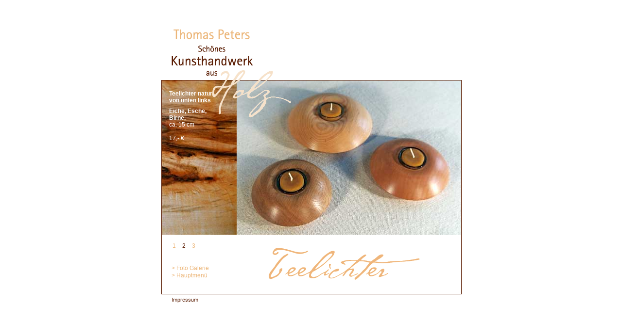

--- FILE ---
content_type: text/html; charset=ISO-8859
request_url: https://www.peters-holzkunst.de/fotogalerie/teelichter.php?id=02_natur
body_size: 992
content:
<!DOCTYPE html PUBLIC "-//W3C//DTD XHTML 1.0 Strict//EN"
  "http://www.w3.org/TR/xhtml1/DTD/xhtml1-strict.dtd">
<html xmlns="http://www.w3.org/1999/xhtml">
<head>
	<title>Peters Holzkunst - Foto Galerie > Teelichter</title>
	<meta http-equiv="Content-Type" content="text/html; charset=iso-8859-1" />
<style type="text/css">
<!--
	@import url(../css/general.css.php);
	@import url(../css/fotogalerie_detail_teelichter.css.php);
-->
</style>
<style type="text/css">
<!--
@import url(../css/fotogalerie_detail.css.php);
-->
</style>
</head>

<body>


<div id="mainframe" class="main_layers">
<ul id="metanav" class="main_layers">
	<li id="impressum"><a href="../impressum.php" title="Verantworliche für diese Internetseite">Impressum</a></li>
	<li id="uebersicht"><a href="../sitemap.php" title="Gesamtübersicht über diese Internetseite">Übersicht</a></li>
</ul>
<h1 class="main_layers">Thomas Peters - Sch&ouml;nes Kunsthandwerk aus Holz</h1>
<h2 id="maintitle" class="main_layers">Peters Holzkunst - Foto Galerie > Teelichter</h2>
<div id="background" class="main_layers">
</div>
<ul id="galerienav" class="main_layers">
			<li>
	<a  href="teelichter.php?id=01_teelicht" title="Teelicht, eingelegt">
1
	</a>
	</li>
	<li>
	<span class="notfirst">
2
	</span>
	</li>
	<li>
	<a class="notfirst" href="teelichter.php?id=03_haengend" title="Teelicht, h&auml;ngend, eingelegt">
3
	</a>
	</li>
</ul>
<div id="data" class="main_layers"><div id="logoflow"></div>
<h3>Teelichter natur, von unten links</h3>
	<h4>Eiche, Esche, Birne,</h4><p>ca.  15 cm<br />
<br />
17,- &euro;</p>
	</div>
<div id="image" class="main_layers"><img src="../fotogalerie/teelichter/02_natur.jpg" alt="Teelichter natur, von unten links" /></div>
<div id="logo" class="main_layers">
</div>
<div id="titlepic" class="main_layers">
</div>



<ul id="nav">
	<li id="navitem_fotogalerie" class="main_layers"><a href="../fotogalerie/" title="zurück zur Foto Galerie-Übersicht">&gt; Foto Galerie</a></li>
	<li id="navitem_hauptmenue" class="main_layers"><a href="../hauptmenue.php" title="zurück zum Hauptmenü">&gt; Hauptmenü</a></li>
</ul>


</div>

<script type="text/javascript">
var gaJsHost = (("https:" == document.location.protocol) ? "https://ssl." : "http://www.");
document.write(unescape("%3Cscript src='" + gaJsHost + "google-analytics.com/ga.js' type='text/javascript'%3E%3C/script%3E"));
</script>
<script type="text/javascript">
try {
var pageTracker = _gat._getTracker("UA-16306167-1");
pageTracker._trackPageview();
} catch(err) {}</script>
</body>
</html>

--- FILE ---
content_type: text/css;charset=ISO-8859
request_url: https://www.peters-holzkunst.de/css/general.css.php
body_size: 771
content:

/*************************/
/* general page settings */
/*************************/
body {
	font-family: 'trebuchet ms', Arial, Helvetica, sans-serif; 
	color: #5a1c02;
	margin:0;
	padding:0;
/*scrollbar-face-color: #BC9A7E;
scrollbar-highlight-color:  #BBB1AF;
scrollbar-3dlight-color:  #5a1c02;
scrollbar-darkshadow-color:  #5a1c02;
scrollbar-shadow-color:  #BBB1AF;
scrollbar-arrow-color: #5a1c02;
scrollbar-track-color: #BBB1AF;*/
/*font-size:12px;*/
	font-size:12px;
}
a{
	font-family:'trebuchet ms', Arial, Helvetica, sans-serif;
	color: #ECB679;
	text-decoration: none;
}
a:hover{
	text-decoration: underline;
}
#logo{
	width: 246px;
	height:182px;
	top:-106px;
	left:20px;
	
}
#mainframe {
	position: absolute;
	margin:0;
	padding:0;
	border: 1px solid #5a1c02;
	left:50%;
	margin-left: -308px;

	/* Commented Backslash Hack
	hides rule from IE5-Mac \*/
	top:50%;
	margin-top: -195px;
	/* End IE5-Mac hack */
	background-color: white;
	width: 616px;
	height: 440px;
	/* overflow: hidden; /* disabled for development */
}
/*#background,#lines,#nav,#content,#metanav,#titlepic*/
.main_layers{
	position: absolute;
	margin:0;
	padding:0;
	list-style: none;
	z-index:2;
	left:0;
	top:0;
	/*border: 1px blue dashed;
	margin:-1px;*/
	display: block;
}
#maintitle{
	font-size:14px;
	color: white;
	background-color: #ECB679;
	padding:0;
	margin:0;
	width:596px;
	height:298px;
	z-index:0;
	padding-top:20px;
	padding-left:20px;
}
#background{
	height: 318px;
	width: 616px;
}
#title{
	left: 30px;
	top: 20px;
	font-size: 10px;
	position:absolute;
}


#lines {
	top: 332px;
}

#lines span{
	background: none;
	font-size: 12px;
	/*font-weight:bold;*/
	display: block;
	margin-bottom: 3px;
}

.odd_line {
	margin-left: 20px;
}

#metanav {
	left: 16px;
	top: 445px;
}
#metanav li{
	display:inline;	
	padding-left: 4px;
}

#uebersicht a{
	color: red;
	position:relative;
	top:-150px;
	left:-600px;
	z-index:0;
}

#metanav a{
/*	color: #5a1c02;*/
	color: #5a1c02;
	font-size: 11px;
}


#navitem_schmuck{
	top: 365px;
	left: 20px;
	font-size: 12px;
	white-space: nowrap;
}
#navitem_fotogalerie{
	top: 380px;
	left: 20px;
	font-size: 12px;
	white-space: nowrap;
}
#navitem_hauptmenue{
	top: 395px;
	left: 20px;
	font-size: 12px;
	white-space: nowrap;
}



--- FILE ---
content_type: text/css;charset=ISO-8859
request_url: https://www.peters-holzkunst.de/css/fotogalerie_detail_teelichter.css.php
body_size: 34
content:

#titlepic{
	background: scroll url(../img/fotogalerie_teelichter_title.gif) top left no-repeat;
	height: 66px;
	width: 311px;
	left: 220px;
	top: 345px;
	
}


--- FILE ---
content_type: text/css;charset=ISO-8859
request_url: https://www.peters-holzkunst.de/css/fotogalerie_detail.css.php
body_size: 457
content:
#background{
	background: scroll url(../img/fotogalerie_details_bg.jpg) top left no-repeat;
}
#logo{
		background: scroll url(../img/fotogalerie_details_logo.gif) top left no-repeat;
}
#maintitle{
	padding-left:150px;
	width: 466px;
}

#image{
	left: 154px;
}
#data{
	top: 20px;
	left: 15px;
	width:120px;
	height: 290px;
	color: white;
	overflow:hidden;
}

#data h3{
	padding: 0;
	margin: 0;
	font-size: 12px;
	padding-bottom:8px;
}
#data h4{
	padding: 0;
	margin: 0;
	font-size: 12px;
}
#data p{
	padding: 0;
	margin: 0;
	font-size: 12px;
	padding-bottom: 8px;
}

#galerienav a,#galerienav span{
	padding: 0;
	margin:0;
	display:block;
	width: 20px;
	margin:0;
	float:left;
	text-align:center;
}
#galerienav a:hover,#galerienav span{
	/*background-color: #ECB679;*/
	color:#5a1c02;
	text-decoration:none;
	z-index:5;
}
#galerienav{
	padding: 0;
	margin:0;
	left: 15px;
	top: 334px;
	width:536px;
}

#galerienav li{
	padding: 0;
	margin:0;
	display: inline;
	font-size: 12px;
}
.notfirst{
	/*border-left: #ECB679 1px solid;*/
}
/*#fotogalerie_detail*/
#prev, #next{
	width:20px;
	height:18px;
	margin-top:-1px;
	left: 150px;
	padding-left:10px;
	top: 335px;
	font-weight: bold;
	font-size: 12px;
	text-align: center;
	color:#ECB679;
	border-right: #ECB679 1px solid;
}	
#next{
	border-right: none;
	font-size: 12px;
	border-left: #ECB679 1px solid;
	left: 180px;
	padding-right:10px;
	padding-left:0px;
}
#prev:hover, #next:hover{
	color:#5a1c02;
	/*background-color: #ECB679;*/
	text-decoration:none;
}
#logoflow{
	float: right;
	width:25px;
	height:48px;
}
